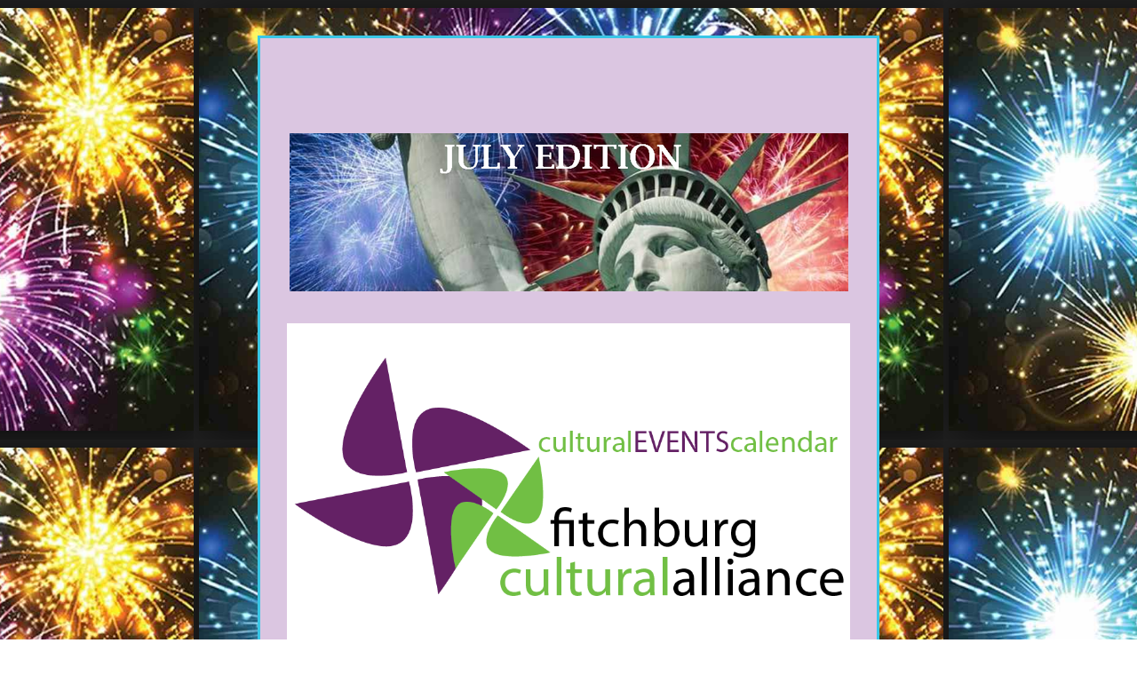

--- FILE ---
content_type: text/html;charset=utf-8
request_url: https://shoutout.wix.com/so/20MkKApqW
body_size: 12763
content:
<!DOCTYPE html>
<html lang="en">
  <head>
    <meta charset="utf-8" />
    <title>July Cultural Calendar</title>
    <meta name="robots" content="noindex" />
    <meta name="viewport" content="width=device-width" />
    <meta http-equiv="X-UA-Compatible" content="IE=edge" />
        <!--facebook meta-tags block-->
<meta property="og:type" content="article" />
<meta property="og:url" content="https://shoutout.wix.com/so/20MkKApqW" />
<meta ng-non-bindable property="og:title" content="July 2019 is filled with cultural events in the greater Fitchburg area! For a comprehensive list of member listings and last minute updates, visit our website or our Facebook page." />
<meta ng-non-bindable property="og:description" content="July 2019 is filled with cultural events in the greater Fitchburg area! For a comprehensive list of member listings and last minute updates, visit our website or our Facebook page." />
<meta property="og:image" content="http://static.wixstatic.com/media/106583_b797de1b89884df985afd09fd8ee45d7~mv2.png/v1/fill/w_630,h_230,al_c,lg_1/crop/x_0,y_0,w_630,h_178/image.png" />
<meta property="og:image:url" content="http://static.wixstatic.com/media/106583_b797de1b89884df985afd09fd8ee45d7~mv2.png/v1/fill/w_630,h_230,al_c,lg_1/crop/x_0,y_0,w_630,h_178/image.png" />
<!--end of facebook meta-tags block-->
<!--twitter meta-tags block-->
<meta name="twitter:card" value="summary_large_image" />
<meta name="twitter:url" content="https://shoutout.wix.com/so/20MkKApqW" />
<meta ng-non-bindable name="twitter:title" content="July 2019 is filled with cultural events in the greater Fitchburg area! For a comprehensive list of member listings and last minute updates, visit our website or our Facebook page." />
<meta ng-non-bindable name="twitter:description" content="July 2019 is filled with cultural events in the greater Fitchburg area! For a comprehensive list of member listings and last minute updates, visit our website or our Facebook page." />
<meta name="twitter:image" content="http://static.wixstatic.com/media/106583_b797de1b89884df985afd09fd8ee45d7~mv2.png/v1/fill/w_630,h_230,al_c,lg_1/crop/x_0,y_0,w_630,h_178/image.png" />
<!--end of twitter meta-tags block-->
    <link href="https://static.parastorage.com/services/third-party/fonts/Helvetica/fontFace.css" rel="stylesheet" crossorigin="anonymous" referrerpolicy="no-referrer" />
    <link href="https://static.parastorage.com/unpkg/@wix/wix-fonts@1.11.0/madefor.min.css" rel="stylesheet" crossorigin="anonymous" referrerpolicy="no-referrer" />
    <link href="//static.parastorage.com/services/wix-emails-viewer/1.1559.0/app.min.css" rel="stylesheet" crossorigin="anonymous" referrerpolicy="no-referrer" />
    <script>
      var __CONFIG__ = {
        experiments: {"specs.so.public.makeVideoPlayerAccessible":"true","specs.so.lp.SSM":"true","specs.so.public.FixButtonTabSelection":"true","specs.so.lp.UseHtmlEmail":"true","specs.so.lp.PreferHttpsForDocumentLinks":"true","specs.so.lp.NewMusicWidget":"true"},
        userId: '5320ddec-c78c-467a-93c9-ba0cd7ea6943',
        clientId: '',
        messageId: '32136c3a-6c09-4348-9d18-4a49a8ae2220',
        metaSiteId: 'abc9508b-2c0b-4138-bf0a-3b7f608414dd',
        userPackage: {"features":{"RemoveWixBranding":false},"isTopTierPackage":false},
        siteUrl: 'https://www.fitchburgculturalalliance.org/',
        verticalConfigShowAscendAd: true,
        locale: 'en',
        environment: '' || 'production',
        customFonts: null,
      };
    </script>
    <script src="https://static.parastorage.com/unpkg/@sentry/browser@5.30.0/build/bundle.min.js" crossorigin="anonymous" referrerpolicy="no-referrer"></script>
    <script src="//static.parastorage.com/services/wix-emails-viewer/1.1559.0/app-sentry.bundle.min.js" crossorigin="anonymous" referrerpolicy="no-referrer"></script>
    <script src="https://static.parastorage.com/unpkg/react@16.14.0/umd/react.production.min.js" crossorigin="anonymous" referrerpolicy="no-referrer"></script>
    <script src="https://static.parastorage.com/unpkg/react-dom@16.14.0/umd/react-dom.production.min.js" crossorigin="anonymous" referrerpolicy="no-referrer"></script>
    <script src="https://static.parastorage.com/unpkg/lodash@4.17.4/lodash.min.js" crossorigin="anonymous" referrerpolicy="no-referrer"></script>
    <script src="https://static.parastorage.com/unpkg/@wix/video-gallery-sdk@1.0.536/dist/statics/video-gallery-sdk.bundle.min.js" crossorigin="anonymous" referrerpolicy="no-referrer"></script>
    <script src="https://static.parastorage.com/unpkg/@wix/wixmg-player@2.0.233/dist/statics/wixmg-player.bundle.min.js" crossorigin="anonymous" referrerpolicy="no-referrer"></script>
  </head>
  <body>
    <div id="root"></div>
    <script>
      var __CAMPAIGN__ = {"messageId":"32136c3a-6c09-4348-9d18-4a49a8ae2220","instanceId":"13e224d5-3c08-3207-92f5-429f1e826e90","data":{"subject":"July Cultural Calendar","image":"\/\/static.wixstatic.com\/media\/106583_b797de1b89884df985afd09fd8ee45d7~mv2.png\/v1\/fill\/w_630,h_230,al_c,lg_1\/crop\/x_0,y_0,w_630,h_178\/image.png","composerData":"{\"skin\":{\"name\":\"elegant-2\"},\"background\":{\"type\":\"hybrid\",\"data\":{\"color\":{\"value\":\"#f6f7f7\"},\"image\":{\"url\":\"\/\/static.wixstatic.com\/media\/106583_4aaa4fac25ec41ed93a9ef9458db3dc7~mv2.png\"}},\"body\":{\"backgroundColor\":\"#DBC6E1\",\"borderColor\":\"#39C7E6\",\"borderStyle\":\"solid\",\"borderWidth\":\"3px\"}},\"styles\":{\"css\":{\"so-global-p1\":{\"color\":\"#464553\",\"fontFamily\":\"helvetica,sans-serif\",\"lineHeight\":\"1.5\",\"fontSize\":\"16px\",\"fontWeight\":\"\"},\"so-global-region-text-mix\":{\"marginTop\":\"\",\"marginLeft\":\"\",\"paddingRight\":\"\",\"paddingTop\":\"\",\"marginBottom\":\"\",\"paddingBottom\":\"\",\"marginRight\":\"\",\"paddingLeft\":\"\"},\"so-global-error\":{\"color\":\"#d6453d\",\"fontFamily\":\"\",\"lineHeight\":\"\",\"fontSize\":\"\",\"fontWeight\":\"\"},\"so-global-region\":{\"paddingTop\":\"18px\",\"paddingBottom\":\"18px\",\"paddingLeft\":\"30px\",\"paddingRight\":\"30px\"},\"so-global-footer-text\":{\"color\":\"#1f1821\",\"fontFamily\":\"helvetica,sans-serif\",\"lineHeight\":\"1.5\",\"fontSize\":\"12px\",\"fontWeight\":\"\"},\"so-global-image-mix\":{\"boxShadow\":\"\",\"borderWidth\":0,\"borderRadius\":0,\"borderStyle\":\"\",\"borderColor\":\"\"},\"so-global-h1\":{\"color\":\"#464553\",\"fontFamily\":\"helvetica,sans-serif\",\"lineHeight\":\"1.2\",\"fontSize\":\"44px\",\"fontWeight\":\"\"},\"so-global-text\":{\"textAlign\":\"center\"},\"so-global-region-mix-left\":{\"paddingRight\":\"19px\"},\"so-global-title\":{\"textTransform\":\"uppercase\",\"fontStyle\":\"\",\"color\":\"#464553\",\"textAlign\":\"center\",\"fontFamily\":\"Lato,sans-serif\",\"letterSpacing\":\"3px\",\"lineHeight\":\"1.3\",\"fontSize\":\"34px\"},\"so-global-background-image\":{\"opacity\":1,\"backgroundSize\":\"\",\"backgroundPosition\":\"center top\"},\"so-global-text-mix\":{\"textAlign\":\"center\"},\"so-global-divider2\":{\"strokeWidth\":null,\"fill\":\"#464553\",\"stroke\":null},\"so-global-region-title\":{\"paddingTop\":\"10px\",\"paddingLeft\":\"\",\"paddingRight\":\"\",\"paddingBottom\":\"15px\"},\"so-global-region-mix-separator\":{\"marginBottom\":\"38px\"},\"so-global-divider\":{\"strokeWidth\":0,\"fill\":\"#464553\",\"stroke\":\"#464553\"},\"so-global-body\":{\"backgroundColor\":\"rgba(255,255,255,1)\",\"marginTop\":\"\",\"marginLeft\":\"\",\"boxShadow\":\"\",\"paddingRight\":\"\",\"borderWidth\":0,\"borderRadius\":0,\"paddingTop\":\"15px\",\"marginBottom\":\"\",\"borderStyle\":\"\",\"paddingBottom\":\"20px\",\"marginRight\":\"\",\"opacity\":1,\"paddingLeft\":\"\",\"borderColor\":\"\"},\"so-global-footer-icon\":{\"fill\":\"#1f1821\"},\"so-global-region-image\":{},\"so-global-text a\":{\"color\":\"#109FFF\",\"textDecoration\":\"none\"},\"so-global-h3\":{\"color\":\"#464553\",\"fontFamily\":\"helvetica,sans-serif\",\"lineHeight\":\"1.5\",\"fontSize\":\"20px\",\"fontWeight\":false},\"so-global-a1\":{\"textDecoration\":\"underline\",\"color\":\"#464553\",\"fontFamily\":\"helvetica,sans-serif\",\"lineHeight\":\"1.5\",\"fontSize\":\"14px\",\"fontWeight\":\"\"},\"so-global-region-logo-strip\":{},\"so-global-region-logo-content\":{\"paddingTop\":\"12px\",\"paddingBottom\":\"12px\",\"paddingLeft\":\"\",\"paddingRight\":\"\"},\"so-global-b2\":{\"backgroundColor\":\"rgba(31,24,33,1)\",\"borderWidth\":0,\"borderRadius\":0,\"color\":\"#ffffff\",\"fontFamily\":\"helvetica,sans-serif\",\"minWidth\":\"\",\"borderStyle\":\"\",\"fontSize\":\"14px\",\"fontWeight\":\"\",\"maxWidth\":\"\",\"borderColor\":\"\"},\"so-global-b1\":{\"backgroundColor\":\"rgba(169,144,97,1)\",\"paddingRight\":\"30px\",\"borderWidth\":\"1px\",\"borderRadius\":0,\"color\":\"#ffffff\",\"paddingTop\":\"14px\",\"fontFamily\":\"helvetica,sans-serif\",\"minWidth\":\"150px\",\"borderStyle\":\"\",\"paddingBottom\":\"14px\",\"fontSize\":\"18px\",\"fontWeight\":\"\",\"maxWidth\":\"240px\",\"paddingLeft\":\"30px\",\"borderColor\":\"#FFFFFF\"},\"so-global-region-logo\":{},\"so-global-image\":{\"boxShadow\":\"\",\"borderWidth\":0,\"borderRadius\":0,\"borderStyle\":\"\",\"borderColor\":\"\"},\"so-global-p2\":{\"color\":\"#464553\",\"fontFamily\":\"helvetica,sans-serif\",\"lineHeight\":\"1.5\",\"fontSize\":\"14px\",\"fontWeight\":\"\"},\"so-global-region-divider--decorator\":{\"paddingTop\":\"8px\",\"paddingBottom\":\"8px\",\"paddingLeft\":\"\",\"paddingRight\":\"\"},\"so-global-footer-separator\":{\"borderColor\":\"#e3e3e3\"},\"so-global-region-divider--normal\":{\"paddingTop\":\"0px\",\"paddingBottom\":\"0px\",\"paddingLeft\":\"\",\"paddingRight\":\"\"},\"so-global-region-mix-right\":{\"paddingLeft\":\"19px\"},\"so-global-background-color\":{\"backgroundColor\":\"rgba(70,69,83,1)\"},\"so-global-h2\":{\"color\":\"#464553\",\"fontFamily\":\"helvetica,sans-serif\",\"lineHeight\":\"1.3\",\"fontSize\":\"36px\",\"fontWeight\":\"\"},\"so-global-rsvp-response\":{\"backgroundColor\":\"rgba(245,245,245,1)\",\"paddingRight\":\"\",\"paddingTop\":\"30px\",\"paddingBottom\":\"30px\",\"paddingLeft\":\"\"},\"so-global-html-background-image\":{\"backgroundRepeat\":\"repeat\"},\"so-global-b1-mix\":{\"backgroundColor\":\"rgba(169,144,97,1)\",\"paddingRight\":\"30px\",\"borderWidth\":\"1px\",\"borderRadius\":0,\"color\":\"#ffffff\",\"paddingTop\":\"14px\",\"fontFamily\":\"helvetica,sans-serif\",\"minWidth\":\"150px\",\"borderStyle\":\"\",\"paddingBottom\":\"14px\",\"fontSize\":\"18px\",\"fontWeight\":false,\"maxWidth\":\"240px\",\"paddingLeft\":\"30px\",\"borderColor\":\"#FFFFFF\"},\"so-global-text-mix a\":{\"color\":\"#109FFF\",\"textDecoration\":\"none\"}},\"settings\":{\"image\":{\"url\":\"\/\/static.wixstatic.com\/media\/a306cb_4bc7edb3c3c641b48d27b685dc693bfe.jpg\"},\"defaultMusicPlayerTheme\":\"light\",\"defaultDecoratorName\":\"divider12\",\"defaultDividerName\":\"divider1\",\"colors\":[\"#ffffff\",\"#dde4f3\",\"#7d8189\",\"#464553\",\"#a99061\"],\"logo\":{\"backgroundColor\":\"#ffffff\",\"image\":{\"url\":\"a306cb_c61667d7fdba400a8d8371f65e95b704.png\"},\"imageSize\":\"medium\",\"textAlign\":\"center\",\"backgroundSize\":\"strip\",\"opacity\":100},\"backgrounds\":[],\"defaultBackground\":\"\/\/static.wixstatic.com\/media\/a306cb_b3f9ea917e55414397ff71d6f1e69d66.png\",\"defaultBoxShadow\":\"\"}},\"regions\":[{\"type\":\"text\",\"regionId\":\"a5c579fb-48c1-47c4-0f40-4eedf1f016e7\",\"data\":{\"html\":\"\<p style=\\\"font-size:38px\\\"\> \<\/p\>\",\"fonts\":[],\"systemFontsOnly\":false},\"fixed\":true,\"trackedLinkToRegion\":\"https:\/\/fitchburgculturalalliance.org\/so\/20MkKApqW\/c?w=CequNz_G4roUTfcQNc_-bdiv30ZMeAEI6bLUx7KAbSU.eyJ1IjoiaHR0cHM6Ly9maXRjaGJ1cmdjdWx0dXJhbGFsbGlhbmNlLm9yZy9zby8yME1rS0FwcVc_bGFuZ3VhZ2VUYWc9ZW4iLCJyIjoiYTVjNTc5ZmItNDhjMS00N2M0LTBmNDAtNGVlZGYxZjAxNmU3IiwibSI6ImxwIn0\"},{\"type\":\"image\",\"regionId\":\"dbab802f-dd7b-4ba3-9fc5-89d2f8c21f8a\",\"data\":{\"url\":\"\/\/static.wixstatic.com\/media\/106583_b797de1b89884df985afd09fd8ee45d7~mv2.png\/v1\/fill\/w_630,h_230,al_c,lg_1\/crop\/x_0,y_0,w_630,h_178\/image.png\",\"relativeUri\":\"106583_b797de1b89884df985afd09fd8ee45d7~mv2.png\/v1\/fill\/w_630,h_230,al_c,lg_1\/crop\/x_0,y_0,w_630,h_178\/image.png\",\"imageLink\":\"\",\"role\":\"\",\"thumbnailUrl\":\"\",\"width\":630,\"height\":178,\"crop\":{\"scale\":0.6730769230769231,\"cropHeight\":178.0,\"container\":{\"width\":630.0,\"height\":231.0}}},\"fixed\":false,\"trackedLinkToRegion\":\"https:\/\/fitchburgculturalalliance.org\/so\/20MkKApqW\/c?w=d_i4lsRC1Jv7loI0YVa0vuH2emS18TzKK9Pbdv45afc.eyJ1IjoiaHR0cHM6Ly9maXRjaGJ1cmdjdWx0dXJhbGFsbGlhbmNlLm9yZy9zby8yME1rS0FwcVc_bGFuZ3VhZ2VUYWc9ZW4iLCJyIjoiZGJhYjgwMmYtZGQ3Yi00YmEzLTlmYzUtODlkMmY4YzIxZjhhIiwibSI6ImxwIn0\"},{\"type\":\"image\",\"regionId\":\"03ab0693-f517-481d-1841-5bea1137e8e1\",\"data\":{\"url\":\"\/\/static.wixstatic.com\/media\/6fe1e2_7e44cbc63ee44f249f567c5a61385907~mv2.png\",\"relativeUri\":\"6fe1e2_7e44cbc63ee44f249f567c5a61385907~mv2.png\",\"imageLink\":\"https:\/\/fitchburgculturalalliance.org\/so\/20MkKApqW\/c?w=uMOpjqbB06CaB0-AknWCJfTupxl2uni1a8nu9R4sr-Y.eyJ1IjoiaHR0cDovL3d3dy5maXRjaGJ1cmdjdWx0dXJhbGFsbGlhbmNlLm9yZyIsInIiOiIwM2FiMDY5My1mNTE3LTQ4MWQtMTg0MS01YmVhMTEzN2U4ZTEiLCJtIjoibHAifQ\"},\"fixed\":false,\"trackedLinkToRegion\":\"https:\/\/fitchburgculturalalliance.org\/so\/20MkKApqW\/c?w=J7H2XflbrOhg1YqPTXCMd0W6A5Wn_RW4A14HGM11kPs.eyJ1IjoiaHR0cHM6Ly9maXRjaGJ1cmdjdWx0dXJhbGFsbGlhbmNlLm9yZy9zby8yME1rS0FwcVc_bGFuZ3VhZ2VUYWc9ZW4iLCJyIjoiMDNhYjA2OTMtZjUxNy00ODFkLTE4NDEtNWJlYTExMzdlOGUxIiwibSI6ImxwIn0\"},{\"type\":\"text\",\"regionId\":\"5a825e7b-c934-4cb5-1f9d-b8d092ee02c0\",\"data\":{\"html\":\"\<p\>\<span style=\\\"font-weight:bold\\\"\>July 2019\<\/span\> is filled with cultural events in the greater Fitchburg area! For a comprehensive list of member listings and last minute updates, visit our \<a href=\\\"https:\/\/fitchburgculturalalliance.org\/so\/20MkKApqW\/c?w=znk4P8HpiLCPZavmQaf_H6h4ON_Wp1DoZq6aTE2j35k.eyJ1IjoiaHR0cHM6Ly93d3cuZml0Y2hidXJnY3VsdHVyYWxhbGxpYW5jZS5vcmcvIiwiciI6IjVhODI1ZTdiLWM5MzQtNGNiNS0xZjlkLWI4ZDA5MmVlMDJjMCIsIm0iOiJscCJ9\\\" target=\\\"_blank\\\" rel=\\\"noopener noreferrer\\\"\>\<span style=\\\"text-decoration:underline\\\"\>website\<\/span\>\<\/a\> or our \<a href=\\\"https:\/\/fitchburgculturalalliance.org\/so\/20MkKApqW\/c?w=I9ePqq_yb0fzMfRnhsD1K_2m4bu9K9mwze7NfdEn9YM.eyJ1IjoiaHR0cHM6Ly93d3cuZmFjZWJvb2suY29tL0ZpdGNoYnVyZ0NBLyIsInIiOiI1YTgyNWU3Yi1jOTM0LTRjYjUtMWY5ZC1iOGQwOTJlZTAyYzAiLCJtIjoibHAifQ\\\" target=\\\"_blank\\\" rel=\\\"noopener noreferrer\\\"\>\<span style=\\\"text-decoration:underline\\\"\>Facebook page\<\/span\>\<\/a\>.\<\/p\>\",\"fonts\":[],\"systemFontsOnly\":true},\"fixed\":false,\"trackedLinkToRegion\":\"https:\/\/fitchburgculturalalliance.org\/so\/20MkKApqW\/c?w=mobLxmoudDKOrCitdmyrtGvCtH-BFI4VS-rAOnvwcKs.eyJ1IjoiaHR0cHM6Ly9maXRjaGJ1cmdjdWx0dXJhbGFsbGlhbmNlLm9yZy9zby8yME1rS0FwcVc_bGFuZ3VhZ2VUYWc9ZW4iLCJyIjoiNWE4MjVlN2ItYzkzNC00Y2I1LTFmOWQtYjhkMDkyZWUwMmMwIiwibSI6ImxwIn0\"},{\"type\":\"divider\",\"regionId\":\"571b91cc-0139-462d-3be9-cf91a9eef501\",\"data\":{\"shape\":\"divider5\",\"role\":\"normal\",\"styles\":{}},\"fixed\":false,\"trackedLinkToRegion\":\"https:\/\/fitchburgculturalalliance.org\/so\/20MkKApqW\/c?w=_CPnk8iGtGC85jw8GxXGpIQBfU49H52nIcRTikpRUPI.eyJ1IjoiaHR0cHM6Ly9maXRjaGJ1cmdjdWx0dXJhbGFsbGlhbmNlLm9yZy9zby8yME1rS0FwcVc_bGFuZ3VhZ2VUYWc9ZW4iLCJyIjoiNTcxYjkxY2MtMDEzOS00NjJkLTNiZTktY2Y5MWE5ZWVmNTAxIiwibSI6ImxwIn0\"},{\"type\":\"mix\",\"regionId\":\"f37e15b9-ceaf-4f8a-a6ad-9bbcc7d2a151\",\"data\":{\"layout\":{\"rows\":[{\"columns\":[{\"width\":0,\"regionIds\":[\"301116f7-e5b6-48a2-cc93-28b2bd68ae47\"]},{\"width\":0,\"regionIds\":[\"82430538-5f02-4974-1f23-07cc50b05305\",\"bc5a3883-6c49-443c-30ff-a6257f80faa7\"]}]}]},\"regions\":[{\"type\":\"image\",\"regionId\":\"301116f7-e5b6-48a2-cc93-28b2bd68ae47\",\"data\":{\"url\":\"\/\/static.wixstatic.com\/media\/6fe1e2_ead2aefd97df4a79af2cbc3190951b61~mv2.jpg\",\"relativeUri\":\"6fe1e2_ead2aefd97df4a79af2cbc3190951b61~mv2.jpg\",\"imageLink\":\"https:\/\/fitchburgculturalalliance.org\/so\/20MkKApqW\/c?w=So3iHzGGzetVJFT-2TT4eyu_qwLwRjZ4aENVYsGxEvE.eyJ1IjoiaHR0cDovL3d3dy5maXRjaGJ1cmdtYS5nb3YvNTk2L0NpdmljLURheXMiLCJyIjoiZjM3ZTE1YjktY2VhZi00ZjhhLWE2YWQtOWJiY2M3ZDJhMTUxIiwibSI6ImxwIn0\",\"role\":\"\",\"thumbnailUrl\":\"\",\"width\":720,\"height\":960}},{\"type\":\"text\",\"regionId\":\"82430538-5f02-4974-1f23-07cc50b05305\",\"data\":{\"html\":\"\<p style=\\\"font-size:24px\\\"\>\<span style=\\\"font-weight:bold\\\"\>Fitchburg Civic Days\<\/span\>\<\/p\>\<p style=\\\"font-size:24px\\\"\> \<\/p\>\<p style=\\\"text-align:left\\\"\>Fitchburg Civic Days is one of the City’s oldest and longest traditions celebrating the week of the 4th of July. It brings together the residents of North Central Massachusetts to celebrate Independence Day through a series of family oriented events.\<\/p\>\<p style=\\\"text-align:left\\\"\> \<\/p\>\<p\> \<\/p\>\",\"fonts\":[],\"systemFontsOnly\":true}},{\"type\":\"button\",\"regionId\":\"bc5a3883-6c49-443c-30ff-a6257f80faa7\",\"data\":{\"url\":\"https:\/\/fitchburgculturalalliance.org\/so\/20MkKApqW\/c?w=So3iHzGGzetVJFT-2TT4eyu_qwLwRjZ4aENVYsGxEvE.eyJ1IjoiaHR0cDovL3d3dy5maXRjaGJ1cmdtYS5nb3YvNTk2L0NpdmljLURheXMiLCJyIjoiZjM3ZTE1YjktY2VhZi00ZjhhLWE2YWQtOWJiY2M3ZDJhMTUxIiwibSI6ImxwIn0\",\"filename\":\"\",\"label\":\"EVENT CALENDAR\",\"linkType\":\"web\",\"styles\":{\"main\":{\"backgroundColor\":\"rgba(70,69,83,1)\"}}}}],\"noWrap\":false},\"fixed\":false,\"trackedLinkToRegion\":\"https:\/\/fitchburgculturalalliance.org\/so\/20MkKApqW\/c?w=PMQ0B7kzwVWhcRZFaLf9uF6e8Y3ASvGvO6KrfSsjJRY.eyJ1IjoiaHR0cHM6Ly9maXRjaGJ1cmdjdWx0dXJhbGFsbGlhbmNlLm9yZy9zby8yME1rS0FwcVc_bGFuZ3VhZ2VUYWc9ZW4iLCJyIjoiZjM3ZTE1YjktY2VhZi00ZjhhLWE2YWQtOWJiY2M3ZDJhMTUxIiwibSI6ImxwIn0\"},{\"type\":\"image\",\"regionId\":\"1754c62a-1157-47fd-6477-5ecaf02797c4\",\"data\":{\"url\":\"\/\/static.wixstatic.com\/media\/6fe1e2_da91c82889e84cf8a74b008ddf633191~mv2_d_2048_1365_s_2.jpg\",\"relativeUri\":\"6fe1e2_da91c82889e84cf8a74b008ddf633191~mv2_d_2048_1365_s_2.jpg\",\"imageLink\":\"https:\/\/fitchburgculturalalliance.org\/so\/20MkKApqW\/c?w=OYAJvKcGy1Z7CdW8hOdMYBt6J_DJQ8rn7-Ar7Tomh8Y.eyJ1IjoiaHR0cHM6Ly93d3cuZmFjZWJvb2suY29tL2V2ZW50cy8yNTc3ODM5NDUxNjkwNTMvIiwiciI6IjE3NTRjNjJhLTExNTctNDdmZC02NDc3LTVlY2FmMDI3OTdjNCIsIm0iOiJscCJ9\",\"role\":\"\",\"thumbnailUrl\":\"\",\"width\":2048,\"height\":1365},\"fixed\":false,\"trackedLinkToRegion\":\"https:\/\/fitchburgculturalalliance.org\/so\/20MkKApqW\/c?w=wrYwT3VR7dPjcvgbMZjNFPQw5kGazLfPYZ6u7p6AoYI.eyJ1IjoiaHR0cHM6Ly9maXRjaGJ1cmdjdWx0dXJhbGFsbGlhbmNlLm9yZy9zby8yME1rS0FwcVc_bGFuZ3VhZ2VUYWc9ZW4iLCJyIjoiMTc1NGM2MmEtMTE1Ny00N2ZkLTY0NzctNWVjYWYwMjc5N2M0IiwibSI6ImxwIn0\"},{\"type\":\"text\",\"regionId\":\"c5e862ed-6e84-468b-c9a6-d995e6f73569\",\"data\":{\"html\":\"\<p style=\\\"font-size:24px\\\"\>\<span style=\\\"font-size:24px\\\"\>\<span style=\\\"font-weight:bold\\\"\>Longsjo Classic\<\/span\>\<\/span\>\<\/p\>\<p style=\\\"font-size:18px\\\"\>\<span style=\\\"font-size:18px\\\"\>\<span style=\\\"font-weight:bold\\\"\>Sunday, July 7th – 8:30 AM - 5 PM\<\/span\>\<\/span\>\<\/p\>\<p\>Downtown Fitchburg\<\/p\>\",\"fonts\":[],\"systemFontsOnly\":true},\"fixed\":false,\"trackedLinkToRegion\":\"https:\/\/fitchburgculturalalliance.org\/so\/20MkKApqW\/c?w=ge0ZBZl5ZO0gwL8g_EzzK-rCjtir4talHDQf6RPUcBI.eyJ1IjoiaHR0cHM6Ly9maXRjaGJ1cmdjdWx0dXJhbGFsbGlhbmNlLm9yZy9zby8yME1rS0FwcVc_bGFuZ3VhZ2VUYWc9ZW4iLCJyIjoiYzVlODYyZWQtNmU4NC00NjhiLWM5YTYtZDk5NWU2ZjczNTY5IiwibSI6ImxwIn0\"},{\"type\":\"button\",\"regionId\":\"7a423d68-4c9c-42ce-63ff-b54807f75c44\",\"data\":{\"url\":\"https:\/\/fitchburgculturalalliance.org\/so\/20MkKApqW\/c?w=uQbW7NMMl8DQXouCbyzPfvktjwy7z-a3lXIcLKBDR3o.eyJ1IjoiaHR0cHM6Ly93d3cuZmFjZWJvb2suY29tL2V2ZW50cy8yNTc3ODM5NDUxNjkwNTMvIiwiciI6IjdhNDIzZDY4LTRjOWMtNDJjZS02M2ZmLWI1NDgwN2Y3NWM0NCIsIm0iOiJscCJ9\",\"filename\":\"\",\"label\":\"Learn More\",\"linkType\":\"web\",\"styles\":{\"main\":{\"backgroundColor\":\"rgba(70,69,83,1)\"}}},\"fixed\":false,\"trackedLinkToRegion\":\"https:\/\/fitchburgculturalalliance.org\/so\/20MkKApqW\/c?w=RxiKIye6Xbi-D68FZTSDMOJ-2ocS78hNG-OUeo3HSSU.eyJ1IjoiaHR0cHM6Ly9maXRjaGJ1cmdjdWx0dXJhbGFsbGlhbmNlLm9yZy9zby8yME1rS0FwcVc_bGFuZ3VhZ2VUYWc9ZW4iLCJyIjoiN2E0MjNkNjgtNGM5Yy00MmNlLTYzZmYtYjU0ODA3Zjc1YzQ0IiwibSI6ImxwIn0\"},{\"type\":\"divider\",\"regionId\":\"5d2bd624-af30-405e-2602-4679ad6e633d\",\"data\":{\"role\":\"normal\",\"styles\":{}},\"fixed\":false,\"trackedLinkToRegion\":\"https:\/\/fitchburgculturalalliance.org\/so\/20MkKApqW\/c?w=WUkWkRMCrxTucdHGAFwjRq_ht1-F67lbJlyAFGaeXdk.eyJ1IjoiaHR0cHM6Ly9maXRjaGJ1cmdjdWx0dXJhbGFsbGlhbmNlLm9yZy9zby8yME1rS0FwcVc_bGFuZ3VhZ2VUYWc9ZW4iLCJyIjoiNWQyYmQ2MjQtYWYzMC00MDVlLTI2MDItNDY3OWFkNmU2MzNkIiwibSI6ImxwIn0\"},{\"type\":\"image\",\"regionId\":\"229fc42a-5a0a-4430-50b6-49db09f6a298\",\"data\":{\"url\":\"\/\/static.wixstatic.com\/media\/6fe1e2_29982bcfc12f4505b4185711afa52c48~mv2.jpg\",\"relativeUri\":\"6fe1e2_29982bcfc12f4505b4185711afa52c48~mv2.jpg\",\"imageLink\":\"https:\/\/fitchburgculturalalliance.org\/so\/20MkKApqW\/c?w=dunI4iu9tKwvjkNpWbePDJef2FFoW1-ZQcxAiH44iWY.eyJ1IjoiaHR0cHM6Ly93d3cuZmFjZWJvb2suY29tL2V2ZW50cy8xMDYzMjg4NjQwNTMxODczLyIsInIiOiIyMjlmYzQyYS01YTBhLTQ0MzAtNTBiNi00OWRiMDlmNmEyOTgiLCJtIjoibHAifQ\",\"role\":\"\",\"thumbnailUrl\":\"\",\"width\":1072,\"height\":715},\"fixed\":false,\"trackedLinkToRegion\":\"https:\/\/fitchburgculturalalliance.org\/so\/20MkKApqW\/c?w=LX5tMggzZi71IMnRqnegdjuyJgtApFBtFZcGFUO1i1o.eyJ1IjoiaHR0cHM6Ly9maXRjaGJ1cmdjdWx0dXJhbGFsbGlhbmNlLm9yZy9zby8yME1rS0FwcVc_bGFuZ3VhZ2VUYWc9ZW4iLCJyIjoiMjI5ZmM0MmEtNWEwYS00NDMwLTUwYjYtNDlkYjA5ZjZhMjk4IiwibSI6ImxwIn0\"},{\"type\":\"divider\",\"regionId\":\"0c2480a6-a026-48f8-482e-3de5a7d20c4a\",\"data\":{\"role\":\"normal\",\"styles\":{}},\"fixed\":false,\"trackedLinkToRegion\":\"https:\/\/fitchburgculturalalliance.org\/so\/20MkKApqW\/c?w=1FqrMiP7uyU2Jzlo--LAUHUAZHKwIjzl-GtgSrB9iE0.eyJ1IjoiaHR0cHM6Ly9maXRjaGJ1cmdjdWx0dXJhbGFsbGlhbmNlLm9yZy9zby8yME1rS0FwcVc_bGFuZ3VhZ2VUYWc9ZW4iLCJyIjoiMGMyNDgwYTYtYTAyNi00OGY4LTQ4MmUtM2RlNWE3ZDIwYzRhIiwibSI6ImxwIn0\"},{\"type\":\"text\",\"regionId\":\"77d9ef05-b520-4549-6260-e681c6998907\",\"data\":{\"html\":\"\<p style=\\\"font-size:24px\\\"\>\<span style=\\\"font-size:24px\\\"\>\<span style=\\\"font-weight:bold\\\"\>The Iver Johnson Story\<\/span\>\<\/span\>\<\/p\>\<p style=\\\"font-size:18px\\\"\>\<span style=\\\"font-size:18px\\\"\>\<span style=\\\"font-weight:bold\\\"\>Saturday, June 29th – 10 AM - 2 PM\<\/span\>\<\/span\>\<\/p\>\<p style=\\\"font-size:18px\\\"\>\<span style=\\\"font-size:18px\\\"\>\<span style=\\\"font-weight:bold\\\"\>Wednesday, July 3rd – 6 PM - 10 PM \<\/span\>\<\/span\>\<\/p\>\<p style=\\\"font-size:18px\\\"\>\<span style=\\\"font-size:18px\\\"\>\<span style=\\\"font-weight:bold\\\"\>Sunday, July 7th – 10 AM - 4 PM\<\/span\>\<\/span\>\<\/p\>\<p style=\\\"font-size:18px\\\"\> \<\/p\>\<p\>\<span style=\\\"font-weight:bold\\\"\>Fitchburg Historical Society – 781 Main Street, Fitchburg, MA\<\/span\>\<\/p\>\<p\> \<\/p\>\<p\>We hope you will stop by to see the new historic bikes they are displaying this year, while you enjoy the Block Party and say hello to all the Historical Society members who will be volunteering to greet visitors!\<\/p\>\",\"fonts\":[],\"systemFontsOnly\":true},\"fixed\":false,\"trackedLinkToRegion\":\"https:\/\/fitchburgculturalalliance.org\/so\/20MkKApqW\/c?w=duY79I3qQC06z30CU8mXQ6YaUwA695lAuwbwuQXq3Bo.eyJ1IjoiaHR0cHM6Ly9maXRjaGJ1cmdjdWx0dXJhbGFsbGlhbmNlLm9yZy9zby8yME1rS0FwcVc_bGFuZ3VhZ2VUYWc9ZW4iLCJyIjoiNzdkOWVmMDUtYjUyMC00NTQ5LTYyNjAtZTY4MWM2OTk4OTA3IiwibSI6ImxwIn0\"},{\"type\":\"button\",\"regionId\":\"29514f4c-5f74-4e8a-fc17-a7546fe38bdd\",\"data\":{\"url\":\"https:\/\/fitchburgculturalalliance.org\/so\/20MkKApqW\/c?w=ynCHwVj5TPULbiK2u1rbU5h0vz6hS4kqMeV6uNkT9DQ.eyJ1IjoiaHR0cDovL3NlY3VyZS5jYW1wYWlnbmVyLmNvbS9jc2IvUHVibGljL3Nob3cvYTRsay0xNGZjNjUtLWw4djJlLTEydnhzcGgyIiwiciI6IjI5NTE0ZjRjLTVmNzQtNGU4YS1mYzE3LWE3NTQ2ZmUzOGJkZCIsIm0iOiJscCJ9\",\"filename\":\"\",\"label\":\"Learn More\",\"linkType\":\"web\",\"styles\":{\"main\":{\"backgroundColor\":\"rgba(70,69,83,1)\"}}},\"fixed\":false,\"trackedLinkToRegion\":\"https:\/\/fitchburgculturalalliance.org\/so\/20MkKApqW\/c?w=UKbPKpvxIbBvhrRP_5Bu4ra_hlVo10Ulc6XVnc1oJ84.eyJ1IjoiaHR0cHM6Ly9maXRjaGJ1cmdjdWx0dXJhbGFsbGlhbmNlLm9yZy9zby8yME1rS0FwcVc_bGFuZ3VhZ2VUYWc9ZW4iLCJyIjoiMjk1MTRmNGMtNWY3NC00ZThhLWZjMTctYTc1NDZmZTM4YmRkIiwibSI6ImxwIn0\"},{\"type\":\"divider\",\"regionId\":\"cda2ba0d-6f9b-43a8-4795-f1b267d1b492\",\"data\":{\"role\":\"normal\",\"styles\":{}},\"fixed\":false,\"trackedLinkToRegion\":\"https:\/\/fitchburgculturalalliance.org\/so\/20MkKApqW\/c?w=wyY7nlfmRBIU4jKnuW3viO88nH2wgdNHfRnLsVGsHuk.eyJ1IjoiaHR0cHM6Ly9maXRjaGJ1cmdjdWx0dXJhbGFsbGlhbmNlLm9yZy9zby8yME1rS0FwcVc_bGFuZ3VhZ2VUYWc9ZW4iLCJyIjoiY2RhMmJhMGQtNmY5Yi00M2E4LTQ3OTUtZjFiMjY3ZDFiNDkyIiwibSI6ImxwIn0\"},{\"type\":\"image\",\"regionId\":\"34180eed-581f-4a72-02af-71cd4916e6da\",\"data\":{\"url\":\"\/\/static.wixstatic.com\/media\/6fe1e2_ebe969a2bbba496ca0997286337241da~mv2.jpg\",\"relativeUri\":\"6fe1e2_ebe969a2bbba496ca0997286337241da~mv2.jpg\",\"imageLink\":\"https:\/\/fitchburgculturalalliance.org\/so\/20MkKApqW\/c?w=vpT_M1MtSzIvasoRLKn6xGWqrrBpamvldOSuotAPnQQ.eyJ1IjoiaHR0cHM6Ly93d3cuZmFjZWJvb2suY29tL2V2ZW50cy8xMDg4OTQ1NTM3OTYzMzEyLyIsInIiOiIzNDE4MGVlZC01ODFmLTRhNzItMDJhZi03MWNkNDkxNmU2ZGEiLCJtIjoibHAifQ\",\"role\":\"\",\"thumbnailUrl\":\"\",\"width\":614,\"height\":363},\"fixed\":false,\"trackedLinkToRegion\":\"https:\/\/fitchburgculturalalliance.org\/so\/20MkKApqW\/c?w=WORox-0qapCPI1ZRuWc6Ssiov0ws0Q-Q9wN7zdkN5w8.eyJ1IjoiaHR0cHM6Ly9maXRjaGJ1cmdjdWx0dXJhbGFsbGlhbmNlLm9yZy9zby8yME1rS0FwcVc_bGFuZ3VhZ2VUYWc9ZW4iLCJyIjoiMzQxODBlZWQtNTgxZi00YTcyLTAyYWYtNzFjZDQ5MTZlNmRhIiwibSI6ImxwIn0\"},{\"type\":\"text\",\"regionId\":\"40b8775c-2091-4c22-1efe-6586f0ac1e06\",\"data\":{\"html\":\"\<p style=\\\"font-size:24px\\\"\>\<span style=\\\"font-size:24px\\\"\>\<span style=\\\"font-weight:bold\\\"\>Susy Gomez Victorica at the Bull Run\<\/span\>\<\/span\>\<\/p\>\<p style=\\\"font-size:18px\\\"\>\<span style=\\\"font-size:18px\\\"\>\<span style=\\\"font-weight:bold\\\"\>Saturday, July 6th – 12 PM - 2 PM\<\/span\>\<\/span\>\<\/p\>\<p style=\\\"font-size:18px\\\"\> \<\/p\>\<p\>\<span style=\\\"font-weight:bold\\\"\>Bull Run Restaurant, 215 Great Rd, Shirley, Massachusetts\<\/span\>\<\/p\>\<p\> \<\/p\>\<p\>Join Gallery Sitka at the Bull Run Restaurant on Saturday, July 6th from 12 - 2 PM to view colorful and abstract work by artist Susy Gomez Victorica (1965-2018), on display until August 1st! Light refreshments will be served.\<\/p\>\",\"fonts\":[],\"systemFontsOnly\":true},\"fixed\":false,\"trackedLinkToRegion\":\"https:\/\/fitchburgculturalalliance.org\/so\/20MkKApqW\/c?w=MiKhlD_BUOwTifgsBEKk8qwbYhLye7grAMkWZruc-BA.eyJ1IjoiaHR0cHM6Ly9maXRjaGJ1cmdjdWx0dXJhbGFsbGlhbmNlLm9yZy9zby8yME1rS0FwcVc_bGFuZ3VhZ2VUYWc9ZW4iLCJyIjoiNDBiODc3NWMtMjA5MS00YzIyLTFlZmUtNjU4NmYwYWMxZTA2IiwibSI6ImxwIn0\"},{\"type\":\"divider\",\"regionId\":\"95ff8152-c280-4b1e-08c2-878bcf3d3063\",\"data\":{\"role\":\"normal\",\"styles\":{}},\"fixed\":false,\"trackedLinkToRegion\":\"https:\/\/fitchburgculturalalliance.org\/so\/20MkKApqW\/c?w=KCLem8tRoGVZcFljbmTaADEsOpQIcXXTdCnn4rNmeHw.eyJ1IjoiaHR0cHM6Ly9maXRjaGJ1cmdjdWx0dXJhbGFsbGlhbmNlLm9yZy9zby8yME1rS0FwcVc_bGFuZ3VhZ2VUYWc9ZW4iLCJyIjoiOTVmZjgxNTItYzI4MC00YjFlLTA4YzItODc4YmNmM2QzMDYzIiwibSI6ImxwIn0\"},{\"type\":\"image\",\"regionId\":\"aedc80a5-d369-48d0-7793-1a0da0c6d6ab\",\"data\":{\"url\":\"\/\/static.wixstatic.com\/media\/106583_23f546ea7e5847089f38f9f93c535cc0~mv2.png\/v1\/fill\/w_486,h_630,al_c,lg_1\/crop\/x_0,y_0,w_486,h_630\/image.png\",\"relativeUri\":\"106583_23f546ea7e5847089f38f9f93c535cc0~mv2.png\/v1\/fill\/w_486,h_630,al_c,lg_1\/crop\/x_0,y_0,w_486,h_630\/image.png\",\"imageLink\":\"\",\"width\":486,\"height\":630,\"crop\":{\"scale\":1.0,\"cropHeight\":630.0,\"container\":{\"width\":486.0,\"height\":630.0}}},\"fixed\":false,\"trackedLinkToRegion\":\"https:\/\/fitchburgculturalalliance.org\/so\/20MkKApqW\/c?w=nQNAKbL5rA2_ef0th4ZXbEt6ZbnEp9UFBWOcDq5ZKgI.eyJ1IjoiaHR0cHM6Ly9maXRjaGJ1cmdjdWx0dXJhbGFsbGlhbmNlLm9yZy9zby8yME1rS0FwcVc_bGFuZ3VhZ2VUYWc9ZW4iLCJyIjoiYWVkYzgwYTUtZDM2OS00OGQwLTc3OTMtMWEwZGEwYzZkNmFiIiwibSI6ImxwIn0\"},{\"type\":\"button\",\"regionId\":\"1cbcc49b-c7c4-4d97-1a93-7f79c65a3d9a\",\"data\":{\"url\":\"https:\/\/fitchburgculturalalliance.org\/so\/20MkKApqW\/c?w=OMtNMjrGyLVzhdJUKKz5SA7XR1ICLDxQry16tRVPdcI.eyJ1IjoiaHR0cHM6Ly9tLmZhY2Vib29rLmNvbS9zdG9yeS5waHA_c3RvcnlfZmJpZD0xMDEwMDgyOTAwMTQ4NjM0NyZpZD0xNzYwMjIyMSIsInIiOiIxY2JjYzQ5Yi1jN2M0LTRkOTctMWE5My03Zjc5YzY1YTNkOWEiLCJtIjoibHAifQ\",\"filename\":\"\",\"label\":\"More Info\",\"linkType\":\"web\",\"styles\":{\"main\":{\"backgroundColor\":\"rgba(70,69,83,1)\"}}},\"fixed\":false,\"trackedLinkToRegion\":\"https:\/\/fitchburgculturalalliance.org\/so\/20MkKApqW\/c?w=hGzw-krojA_K6LUMH5mNs7PWZol0vRB-JbEfMFKSDlc.eyJ1IjoiaHR0cHM6Ly9maXRjaGJ1cmdjdWx0dXJhbGFsbGlhbmNlLm9yZy9zby8yME1rS0FwcVc_bGFuZ3VhZ2VUYWc9ZW4iLCJyIjoiMWNiY2M0OWItYzdjNC00ZDk3LTFhOTMtN2Y3OWM2NWEzZDlhIiwibSI6ImxwIn0\"},{\"type\":\"divider\",\"regionId\":\"fb3c2f39-ce93-4592-da9f-e316ac427b8b\",\"data\":{\"shape\":\"divider1\",\"role\":\"normal\",\"styles\":{}},\"fixed\":false,\"trackedLinkToRegion\":\"https:\/\/fitchburgculturalalliance.org\/so\/20MkKApqW\/c?w=C5WyftVH4x57gC2WwCsSpD0p10PpkNMY83sR8lSjEQY.eyJ1IjoiaHR0cHM6Ly9maXRjaGJ1cmdjdWx0dXJhbGFsbGlhbmNlLm9yZy9zby8yME1rS0FwcVc_bGFuZ3VhZ2VUYWc9ZW4iLCJyIjoiZmIzYzJmMzktY2U5My00NTkyLWRhOWYtZTMxNmFjNDI3YjhiIiwibSI6ImxwIn0\"},{\"type\":\"image\",\"regionId\":\"0f8753d2-4b77-4f09-806d-b4d8c5a6b8de\",\"data\":{\"url\":\"\/\/static.wixstatic.com\/media\/6fe1e2_6ee675bb2222419aa8e48cca310a5790~mv2.jpeg\",\"relativeUri\":\"6fe1e2_6ee675bb2222419aa8e48cca310a5790~mv2.jpeg\",\"imageLink\":\"\"},\"fixed\":false,\"trackedLinkToRegion\":\"https:\/\/fitchburgculturalalliance.org\/so\/20MkKApqW\/c?w=8MRX8BMTqLkwihAMXHyuWfkiVgKMIQaL67zXv6Xtje0.eyJ1IjoiaHR0cHM6Ly9maXRjaGJ1cmdjdWx0dXJhbGFsbGlhbmNlLm9yZy9zby8yME1rS0FwcVc_bGFuZ3VhZ2VUYWc9ZW4iLCJyIjoiMGY4NzUzZDItNGI3Ny00ZjA5LTgwNmQtYjRkOGM1YTZiOGRlIiwibSI6ImxwIn0\"},{\"type\":\"text\",\"regionId\":\"84b2720f-11dc-41d4-88de-46b69157ab96\",\"data\":{\"html\":\"\<p style=\\\"font-size:24px\\\"\>\<span style=\\\"font-size:24px\\\"\>\<span style=\\\"font-weight:bold\\\"\>Universe of Stories Ventriloquist Comedy Show\<\/span\>\<\/span\>\<\/p\>\<p style=\\\"font-size:18px\\\"\>\<span style=\\\"font-weight:bold\\\"\>Monday, July 15, 2019 – 6 - 7 PM \<\/span\>\<\/p\>\<p style=\\\"font-size:18px\\\"\> \<\/p\>\<p\>\<span style=\\\"font-weight:bold\\\"\>Fitchburg Public Library – 610 Main Street, Fitchburg, MA\<\/span\>\<\/p\>\<p\> \<\/p\>\<p\>Check out Kevin Driscoll and his troupe of space-themed ventriloquist dummies on Monday, July 15, 2019, from 6-7 PM in the Youth Library!\<\/p\>\",\"fonts\":[],\"systemFontsOnly\":true},\"fixed\":false,\"trackedLinkToRegion\":\"https:\/\/fitchburgculturalalliance.org\/so\/20MkKApqW\/c?w=aaL-NDsdChFRxCT4v79pb-tEogp6gRph7J-HW7WDgYU.eyJ1IjoiaHR0cHM6Ly9maXRjaGJ1cmdjdWx0dXJhbGFsbGlhbmNlLm9yZy9zby8yME1rS0FwcVc_bGFuZ3VhZ2VUYWc9ZW4iLCJyIjoiODRiMjcyMGYtMTFkYy00MWQ0LTg4ZGUtNDZiNjkxNTdhYjk2IiwibSI6ImxwIn0\"},{\"type\":\"button\",\"regionId\":\"869d7d0b-6b06-4b0c-7350-09c9940e07fb\",\"data\":{\"url\":\"https:\/\/fitchburgculturalalliance.org\/so\/20MkKApqW\/c?w=Hq0sdCUm77cu-t7DPjlG-YPdtdmHNTdQiw0ELrrPQ_M.eyJ1IjoiaHR0cHM6Ly93d3cuZmFjZWJvb2suY29tL2V2ZW50cy82MDE3MTU5MTY5NjE5NTQvIiwiciI6Ijg2OWQ3ZDBiLTZiMDYtNGIwYy03MzUwLTA5Yzk5NDBlMDdmYiIsIm0iOiJscCJ9\",\"label\":\"RSVP TODAY!\",\"linkType\":\"web\",\"styles\":{\"main\":{\"backgroundColor\":\"#464553\"}}},\"fixed\":false,\"trackedLinkToRegion\":\"https:\/\/fitchburgculturalalliance.org\/so\/20MkKApqW\/c?w=dStxzbIiP58q2bb54aSp5wQF2bbixjk2fYuTLFrhAOk.eyJ1IjoiaHR0cHM6Ly9maXRjaGJ1cmdjdWx0dXJhbGFsbGlhbmNlLm9yZy9zby8yME1rS0FwcVc_bGFuZ3VhZ2VUYWc9ZW4iLCJyIjoiODY5ZDdkMGItNmIwNi00YjBjLTczNTAtMDljOTk0MGUwN2ZiIiwibSI6ImxwIn0\"},{\"type\":\"divider\",\"regionId\":\"11e7e906-3255-420c-e476-316519736628\",\"data\":{\"shape\":\"divider1\",\"role\":\"normal\",\"styles\":{}},\"fixed\":false,\"trackedLinkToRegion\":\"https:\/\/fitchburgculturalalliance.org\/so\/20MkKApqW\/c?w=W5FW8RDEMDOhcNQRMFLroB-gqX25UH5gabXGk28v7oA.eyJ1IjoiaHR0cHM6Ly9maXRjaGJ1cmdjdWx0dXJhbGFsbGlhbmNlLm9yZy9zby8yME1rS0FwcVc_bGFuZ3VhZ2VUYWc9ZW4iLCJyIjoiMTFlN2U5MDYtMzI1NS00MjBjLWU0NzYtMzE2NTE5NzM2NjI4IiwibSI6ImxwIn0\"},{\"type\":\"image\",\"regionId\":\"cb07a5ea-f9d5-4dbd-77c7-88503506de85\",\"data\":{\"url\":\"\/\/static.wixstatic.com\/media\/6fe1e2_bc74b72251be4bb8a687a87373ac07e7~mv2.jpg\",\"relativeUri\":\"6fe1e2_bc74b72251be4bb8a687a87373ac07e7~mv2.jpg\",\"imageLink\":\"https:\/\/fitchburgculturalalliance.org\/so\/20MkKApqW\/c?w=NWFmBQWP2aFX0bN6_BJHbxCnBqzYIf7etaHVaGQXZ7E.eyJ1IjoiaHR0cHM6Ly93d3cuZmFjZWJvb2suY29tL2V2ZW50cy8yMzExNTk1NDU1NTczNzA4LyIsInIiOiJjYjA3YTVlYS1mOWQ1LTRkYmQtNzdjNy04ODUwMzUwNmRlODUiLCJtIjoibHAifQ\",\"role\":\"\",\"thumbnailUrl\":\"\",\"width\":622,\"height\":960},\"fixed\":false,\"trackedLinkToRegion\":\"https:\/\/fitchburgculturalalliance.org\/so\/20MkKApqW\/c?w=LhrjWhf6mCcZR2LvW25Gt1HsBE7cuWVc5E4BoNYIAn0.eyJ1IjoiaHR0cHM6Ly9maXRjaGJ1cmdjdWx0dXJhbGFsbGlhbmNlLm9yZy9zby8yME1rS0FwcVc_bGFuZ3VhZ2VUYWc9ZW4iLCJyIjoiY2IwN2E1ZWEtZjlkNS00ZGJkLTc3YzctODg1MDM1MDZkZTg1IiwibSI6ImxwIn0\"},{\"type\":\"button\",\"regionId\":\"dec622a2-9f8b-49e2-cc70-ddcf051390bd\",\"data\":{\"url\":\"https:\/\/fitchburgculturalalliance.org\/so\/20MkKApqW\/c?w=lHu16TR36F3Wy2M0me8_mQnuqQVNE71UO1fM3YoEYBQ.[base64]\",\"filename\":\"\",\"label\":\"GET TICKETS!\",\"linkType\":\"web\",\"styles\":{\"main\":{\"backgroundColor\":\"rgba(70,69,83,1)\"}}},\"fixed\":false,\"trackedLinkToRegion\":\"https:\/\/fitchburgculturalalliance.org\/so\/20MkKApqW\/c?w=bXD_GX2x_HuX-WBoGK1n514wXXueGywzULxrcgVJMaM.eyJ1IjoiaHR0cHM6Ly9maXRjaGJ1cmdjdWx0dXJhbGFsbGlhbmNlLm9yZy9zby8yME1rS0FwcVc_bGFuZ3VhZ2VUYWc9ZW4iLCJyIjoiZGVjNjIyYTItOWY4Yi00OWUyLWNjNzAtZGRjZjA1MTM5MGJkIiwibSI6ImxwIn0\"},{\"type\":\"divider\",\"regionId\":\"f2d3cc27-1cd6-4fcb-077a-d31802835ab6\",\"data\":{\"shape\":\"divider1\",\"role\":\"normal\",\"styles\":{}},\"fixed\":false,\"trackedLinkToRegion\":\"https:\/\/fitchburgculturalalliance.org\/so\/20MkKApqW\/c?w=CRYSuc8XbcWN6LBLMyt9FCT9Tb_kOucvGB9E-CA9Kx8.eyJ1IjoiaHR0cHM6Ly9maXRjaGJ1cmdjdWx0dXJhbGFsbGlhbmNlLm9yZy9zby8yME1rS0FwcVc_bGFuZ3VhZ2VUYWc9ZW4iLCJyIjoiZjJkM2NjMjctMWNkNi00ZmNiLTA3N2EtZDMxODAyODM1YWI2IiwibSI6ImxwIn0\"},{\"type\":\"image\",\"regionId\":\"18396de9-fca9-4384-8069-585064652a8f\",\"data\":{\"url\":\"\/\/static.wixstatic.com\/media\/106583_8d323076dc5b452c89b5ffa52e6e3d68~mv2.png\",\"relativeUri\":\"106583_8d323076dc5b452c89b5ffa52e6e3d68~mv2.png\",\"imageLink\":\"https:\/\/fitchburgculturalalliance.org\/so\/20MkKApqW\/c?w=_TKpym63yPJKMzwmVGONXM9iVJDycckYa_0KYgSmHrs.eyJ1IjoiaHR0cDovL3d3dy5ndWl0YXJsZWFndWUuY29tIiwiciI6IjE4Mzk2ZGU5LWZjYTktNDM4NC04MDY5LTU4NTA2NDY1MmE4ZiIsIm0iOiJscCJ9\"},\"fixed\":false,\"trackedLinkToRegion\":\"https:\/\/fitchburgculturalalliance.org\/so\/20MkKApqW\/c?w=0tcv7FOZ_qqXlW95hICG55LYXLcb9e-fgxKuC1P-iAQ.eyJ1IjoiaHR0cHM6Ly9maXRjaGJ1cmdjdWx0dXJhbGFsbGlhbmNlLm9yZy9zby8yME1rS0FwcVc_bGFuZ3VhZ2VUYWc9ZW4iLCJyIjoiMTgzOTZkZTktZmNhOS00Mzg0LTgwNjktNTg1MDY0NjUyYThmIiwibSI6ImxwIn0\"},{\"type\":\"divider\",\"regionId\":\"4c317983-0a08-4280-d71f-063c97306025\",\"data\":{\"shape\":\"divider5\",\"role\":\"normal\",\"styles\":{}},\"fixed\":false,\"trackedLinkToRegion\":\"https:\/\/fitchburgculturalalliance.org\/so\/20MkKApqW\/c?w=fAJxCYW4cUIAsYb9KGDYNIYoIYw6fJFlEOcRYdh-akA.eyJ1IjoiaHR0cHM6Ly9maXRjaGJ1cmdjdWx0dXJhbGFsbGlhbmNlLm9yZy9zby8yME1rS0FwcVc_bGFuZ3VhZ2VUYWc9ZW4iLCJyIjoiNGMzMTc5ODMtMGEwOC00MjgwLWQ3MWYtMDYzYzk3MzA2MDI1IiwibSI6ImxwIn0\"},{\"type\":\"mix\",\"regionId\":\"fc7a35d7-c695-4a31-a028-565441792c9b\",\"data\":{\"layout\":{\"rows\":[{\"columns\":[{\"width\":0,\"regionIds\":[\"fc66c5dc-0cb6-4658-bb8a-ecccf235633a\"]},{\"width\":0,\"regionIds\":[\"c2b9a4fc-4d91-44ac-d534-b5e6dd2d1922\",\"168d7cbb-6d5e-4c16-dfe7-982fdc866d3a\"]}]}]},\"regions\":[{\"type\":\"image\",\"regionId\":\"fc66c5dc-0cb6-4658-bb8a-ecccf235633a\",\"data\":{\"url\":\"\/\/static.wixstatic.com\/media\/6fe1e2_bc810a1f65774ef882fc738ca3a2a629~mv2.png\",\"relativeUri\":\"6fe1e2_bc810a1f65774ef882fc738ca3a2a629~mv2.png\",\"imageLink\":\"https:\/\/fitchburgculturalalliance.org\/so\/20MkKApqW\/c?w=MeUHHboBR7_qCn62Es_X-9Vib3GsqAphHN-ndVhi_lU.eyJ1IjoiaHR0cHM6Ly93d3cuZmFjZWJvb2suY29tL0ZpdGNoYnVyZ0NBLyIsInIiOiJmYzdhMzVkNy1jNjk1LTRhMzEtYTAyOC01NjU0NDE3OTJjOWIiLCJtIjoibHAifQ\",\"width\":937,\"height\":424}},{\"type\":\"text\",\"regionId\":\"c2b9a4fc-4d91-44ac-d534-b5e6dd2d1922\",\"data\":{\"html\":\"\<p style=\\\"text-align:left\\\"\>The Fitchburg Cultural Alliance was formed in 1978 to promote the rich and diverse cultural activities that exist in the community.\<\/p\>\",\"fonts\":[],\"systemFontsOnly\":true}},{\"type\":\"button\",\"regionId\":\"168d7cbb-6d5e-4c16-dfe7-982fdc866d3a\",\"data\":{\"url\":\"https:\/\/fitchburgculturalalliance.org\/so\/20MkKApqW\/c?w=_TSofDwUL_r4hxtgOd1ZDwxnv05FY_PS13Xbh3KaGeM.eyJ1IjoiaHR0cHM6Ly93d3cucG93ci5pby9hcHBzL3BheXBhbC1idXR0b24vdmlldz9pZD0xODU4NTYwOCZtb2RlPXBhZ2UmdHJhbnNhY3Rpb25faWQ9OTAyODg5IiwiciI6ImZjN2EzNWQ3LWM2OTUtNGEzMS1hMDI4LTU2NTQ0MTc5MmM5YiIsIm0iOiJscCJ9\",\"filename\":\"\",\"label\":\"Donate\",\"linkType\":\"web\",\"styles\":{\"main\":{\"backgroundColor\":\"rgba(70,69,83,1)\"}}}}],\"noWrap\":false},\"fixed\":false,\"trackedLinkToRegion\":\"https:\/\/fitchburgculturalalliance.org\/so\/20MkKApqW\/c?w=EUCTAM98kQjgFzrfz_T97yz8fFNQfccI2WOU9E9SvqU.eyJ1IjoiaHR0cHM6Ly9maXRjaGJ1cmdjdWx0dXJhbGFsbGlhbmNlLm9yZy9zby8yME1rS0FwcVc_bGFuZ3VhZ2VUYWc9ZW4iLCJyIjoiZmM3YTM1ZDctYzY5NS00YTMxLWEwMjgtNTY1NDQxNzkyYzliIiwibSI6ImxwIn0\"},{\"type\":\"footer\",\"regionId\":\"736c39e5-6c82-4b76-3d49-a0b9925b8b3e\",\"data\":{\"businessDetails\":{\"address\":{\"text\":\"175 Kimball Street, Fitchburg, MA 01420\",\"active\":true,\"url\":\"https:\/\/fitchburgculturalalliance.org\/so\/20MkKApqW\/c?w=lDYs0PSh6F10rS2MjPhtD9mEM6ezG81le_BKgxDN7GE.eyJ1IjoiaHR0cHM6Ly9tYXBzLmdvb2dsZS5jb20vP3E9MTc1K0tpbWJhbGwrU3RyZWV0JTJDK0ZpdGNoYnVyZyUyQytNQSswMTQyMCIsInIiOiI3MzZjMzllNS02YzgyLTRiNzYtM2Q0OS1hMGI5OTI1YjhiM2UiLCJtIjoibHAifQ\"},\"phone\":{\"text\":\"978-621-0977\",\"active\":false,\"url\":\"https:\/\/fitchburgculturalalliance.org\/so\/20MkKApqW\/c?w=Vvy6OQt1ZBxWH6nLf4bUmkg4S2XXZDHZjRljUM5o4LE.eyJ1IjoidGVsOjk3OC02MjEtMDk3NyIsInIiOiI3MzZjMzllNS02YzgyLTRiNzYtM2Q0OS1hMGI5OTI1YjhiM2UiLCJtIjoibHAifQ\"}},\"socialButtons\":{\"shareViaTitle\":null,\"buttons\":[{\"name\":\"facebook\",\"active\":true,\"url\":\"https:\/\/fitchburgculturalalliance.org\/so\/20MkKApqW\/c?w=GMBckWtaTR1pLo5A6Grb_lvbm_cSaeHr_J3VDTLGmAI.eyJ1IjoiaHR0cHM6Ly93d3cuZmFjZWJvb2suY29tL3NoYXJlci9zaGFyZXIucGhwP3U9aHR0cHM6Ly9zaG91dG91dC53aXguY29tL3NvLzIwTWtLQXBxVyIsInIiOiI3MzZjMzllNS02YzgyLTRiNzYtM2Q0OS1hMGI5OTI1YjhiM2UiLCJtIjoibHAifQ\"},{\"name\":\"twitter\",\"active\":true,\"url\":\"https:\/\/fitchburgculturalalliance.org\/so\/20MkKApqW\/c?w=gfJ3vPFXTGTVbqWQTs97OPeGemj_YMX1oIOkftqR6ko.eyJ1IjoiaHR0cHM6Ly90d2l0dGVyLmNvbS9zaGFyZT91cmw9aHR0cHM6Ly9zaG91dG91dC53aXguY29tL3NvLzIwTWtLQXBxVyIsInIiOiI3MzZjMzllNS02YzgyLTRiNzYtM2Q0OS1hMGI5OTI1YjhiM2UiLCJtIjoibHAifQ\"},{\"name\":\"pinterest\",\"active\":true,\"url\":\"https:\/\/fitchburgculturalalliance.org\/so\/20MkKApqW\/c?w=mT7IcwiABJzDLNm9GbXN0IaYbd2_S7TrXgB_Rm56sOk.[base64]\"}],\"active\":true},\"siteTitle\":{\"text\":\"FITCHBURG CULTURAL ALLIANCE\",\"url\":\"https:\/\/fitchburgculturalalliance.org\/so\/20MkKApqW\/c?w=43GQESXGffnYmLplpCAiXm9_u5GmCueoS6NpklqDFq8.eyJ1IjoiaHR0cDovL3d3dy5maXRjaGJ1cmdjdWx0dXJhbGFsbGlhbmNlLm9yZy8iLCJyIjoiNzM2YzM5ZTUtNmM4Mi00Yjc2LTNkNDktYTBiOTkyNWI4YjNlIiwibSI6ImxwIn0\",\"active\":true}},\"fixed\":false,\"trackedLinkToRegion\":\"https:\/\/fitchburgculturalalliance.org\/so\/20MkKApqW\/c?w=IIDQDxy5TCgnQBMiGV-Wk2hosRXdNOwYr35IGcHocxg.eyJ1IjoiaHR0cHM6Ly9maXRjaGJ1cmdjdWx0dXJhbGFsbGlhbmNlLm9yZy9zby8yME1rS0FwcVc_bGFuZ3VhZ2VUYWc9ZW4iLCJyIjoiNzM2YzM5ZTUtNmM4Mi00Yjc2LTNkNDktYTBiOTkyNWI4YjNlIiwibSI6ImxwIn0\"}],\"version\":\"3.0\"}","snapshot":"https:\/\/images-wixmp-a87e9a901094cb6400f2e0ce.wixmp.com\/images\/32136c3a-6c09-4348-9d18-4a49a8ae2220-42a8a112-e031-4d9c-9e33-64bd5e71a86c_snapshot.jpg","url":"https:\/\/shoutout.wix.com\/so\/20MkKApqW","experiments":{"specs.so.lp.NewMusicWidget":"true","specs.so.lp.PreferHttpsForDocumentLinks":"true","specs.so.lp.SSM":"true","specs.so.lp.UseHtmlEmail":"true"}},"code":"20MkKApqW","messageType":"EmailMarketing","status":"Active","visibilityStatus":"Published","distributionStatus":"Distributed","dateCreated":"2019-06-26T14:23:10.000Z","dateUpdated":1561827130040715254,"datePublished":1561827300000000000};
    </script>
    <script src="//static.parastorage.com/services/wix-emails-viewer/1.1559.0/app.bundle.min.js" crossorigin="anonymous" referrerpolicy="no-referrer"></script>
  </body>
</html>
